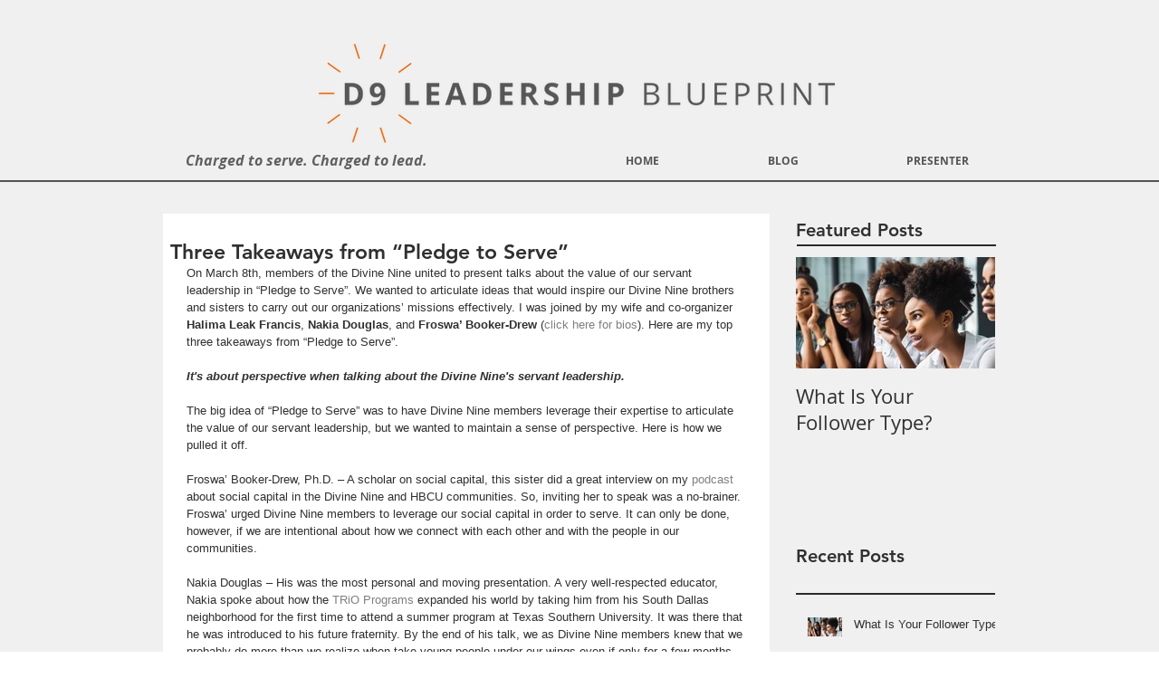

--- FILE ---
content_type: text/css; charset=utf-8
request_url: https://www.d9leadershipblueprint.com/_serverless/pro-gallery-css-v4-server/layoutCss?ver=2&id=g6hh6-not-scoped&items=3311_506_405%7C3416_720_405%7C4458_1280_1280%7C3662_720_405%7C4516_1280_1280%7C3667_720_405%7C4669_1280_1280%7C3619_720_405%7C4560_1212_1212%7C3514_640_524%7C3289_640_629%7C4623_1280_1280%7C4694_1280_1280&container=957_618_500_720&options=gallerySizeType:px%7CenableInfiniteScroll:true%7CtitlePlacement:SHOW_ON_HOVER%7CarrowsSize:23%7CslideshowInfoSize:0%7CgalleryLayout:9%7CisVertical:false%7CnumberOfImagesPerRow:3%7CgallerySizePx:300%7CcubeRatio:1%7CcubeType:fill%7CimageMargin:10%7CgalleryThumbnailsAlignment:bottom%7CthumbnailSpacings:0
body_size: -69
content:
#pro-gallery-g6hh6-not-scoped .pro-gallery-parent-container{ width: 618px !important; height: 500px !important; } #pro-gallery-g6hh6-not-scoped [data-hook="item-container"][data-idx="0"].gallery-item-container{opacity: 1 !important;display: block !important;transition: opacity .2s ease !important;top: 0px !important;left: 0px !important;right: auto !important;height: 500px !important;width: 618px !important;} #pro-gallery-g6hh6-not-scoped [data-hook="item-container"][data-idx="0"] .gallery-item-common-info-outer{height: 100% !important;} #pro-gallery-g6hh6-not-scoped [data-hook="item-container"][data-idx="0"] .gallery-item-common-info{height: 100% !important;width: 100% !important;} #pro-gallery-g6hh6-not-scoped [data-hook="item-container"][data-idx="0"] .gallery-item-wrapper{width: 618px !important;height: 500px !important;margin: 0 !important;} #pro-gallery-g6hh6-not-scoped [data-hook="item-container"][data-idx="0"] .gallery-item-content{width: 618px !important;height: 500px !important;margin: 0px 0px !important;opacity: 1 !important;} #pro-gallery-g6hh6-not-scoped [data-hook="item-container"][data-idx="0"] .gallery-item-hover{width: 618px !important;height: 500px !important;opacity: 1 !important;} #pro-gallery-g6hh6-not-scoped [data-hook="item-container"][data-idx="0"] .item-hover-flex-container{width: 618px !important;height: 500px !important;margin: 0px 0px !important;opacity: 1 !important;} #pro-gallery-g6hh6-not-scoped [data-hook="item-container"][data-idx="0"] .gallery-item-wrapper img{width: 100% !important;height: 100% !important;opacity: 1 !important;} #pro-gallery-g6hh6-not-scoped [data-hook="item-container"][data-idx="1"].gallery-item-container{opacity: 1 !important;display: block !important;transition: opacity .2s ease !important;top: 0px !important;left: 618px !important;right: auto !important;height: 500px !important;width: 618px !important;} #pro-gallery-g6hh6-not-scoped [data-hook="item-container"][data-idx="1"] .gallery-item-common-info-outer{height: 100% !important;} #pro-gallery-g6hh6-not-scoped [data-hook="item-container"][data-idx="1"] .gallery-item-common-info{height: 100% !important;width: 100% !important;} #pro-gallery-g6hh6-not-scoped [data-hook="item-container"][data-idx="1"] .gallery-item-wrapper{width: 618px !important;height: 500px !important;margin: 0 !important;} #pro-gallery-g6hh6-not-scoped [data-hook="item-container"][data-idx="1"] .gallery-item-content{width: 618px !important;height: 500px !important;margin: 0px 0px !important;opacity: 1 !important;} #pro-gallery-g6hh6-not-scoped [data-hook="item-container"][data-idx="1"] .gallery-item-hover{width: 618px !important;height: 500px !important;opacity: 1 !important;} #pro-gallery-g6hh6-not-scoped [data-hook="item-container"][data-idx="1"] .item-hover-flex-container{width: 618px !important;height: 500px !important;margin: 0px 0px !important;opacity: 1 !important;} #pro-gallery-g6hh6-not-scoped [data-hook="item-container"][data-idx="1"] .gallery-item-wrapper img{width: 100% !important;height: 100% !important;opacity: 1 !important;} #pro-gallery-g6hh6-not-scoped [data-hook="item-container"][data-idx="2"].gallery-item-container{opacity: 1 !important;display: block !important;transition: opacity .2s ease !important;top: 0px !important;left: 1236px !important;right: auto !important;height: 500px !important;width: 618px !important;} #pro-gallery-g6hh6-not-scoped [data-hook="item-container"][data-idx="2"] .gallery-item-common-info-outer{height: 100% !important;} #pro-gallery-g6hh6-not-scoped [data-hook="item-container"][data-idx="2"] .gallery-item-common-info{height: 100% !important;width: 100% !important;} #pro-gallery-g6hh6-not-scoped [data-hook="item-container"][data-idx="2"] .gallery-item-wrapper{width: 618px !important;height: 500px !important;margin: 0 !important;} #pro-gallery-g6hh6-not-scoped [data-hook="item-container"][data-idx="2"] .gallery-item-content{width: 618px !important;height: 500px !important;margin: 0px 0px !important;opacity: 1 !important;} #pro-gallery-g6hh6-not-scoped [data-hook="item-container"][data-idx="2"] .gallery-item-hover{width: 618px !important;height: 500px !important;opacity: 1 !important;} #pro-gallery-g6hh6-not-scoped [data-hook="item-container"][data-idx="2"] .item-hover-flex-container{width: 618px !important;height: 500px !important;margin: 0px 0px !important;opacity: 1 !important;} #pro-gallery-g6hh6-not-scoped [data-hook="item-container"][data-idx="2"] .gallery-item-wrapper img{width: 100% !important;height: 100% !important;opacity: 1 !important;} #pro-gallery-g6hh6-not-scoped [data-hook="item-container"][data-idx="3"]{display: none !important;} #pro-gallery-g6hh6-not-scoped [data-hook="item-container"][data-idx="4"]{display: none !important;} #pro-gallery-g6hh6-not-scoped [data-hook="item-container"][data-idx="5"]{display: none !important;} #pro-gallery-g6hh6-not-scoped [data-hook="item-container"][data-idx="6"]{display: none !important;} #pro-gallery-g6hh6-not-scoped [data-hook="item-container"][data-idx="7"]{display: none !important;} #pro-gallery-g6hh6-not-scoped [data-hook="item-container"][data-idx="8"]{display: none !important;} #pro-gallery-g6hh6-not-scoped [data-hook="item-container"][data-idx="9"]{display: none !important;} #pro-gallery-g6hh6-not-scoped [data-hook="item-container"][data-idx="10"]{display: none !important;} #pro-gallery-g6hh6-not-scoped [data-hook="item-container"][data-idx="11"]{display: none !important;} #pro-gallery-g6hh6-not-scoped [data-hook="item-container"][data-idx="12"]{display: none !important;} #pro-gallery-g6hh6-not-scoped .pro-gallery-prerender{height:500px !important;}#pro-gallery-g6hh6-not-scoped {height:500px !important; width:618px !important;}#pro-gallery-g6hh6-not-scoped .pro-gallery-margin-container {height:500px !important;}#pro-gallery-g6hh6-not-scoped .one-row:not(.thumbnails-gallery) {height:500px !important; width:618px !important;}#pro-gallery-g6hh6-not-scoped .one-row:not(.thumbnails-gallery) .gallery-horizontal-scroll {height:500px !important;}#pro-gallery-g6hh6-not-scoped .pro-gallery-parent-container:not(.gallery-slideshow) [data-hook=group-view] .item-link-wrapper::before {height:500px !important; width:618px !important;}#pro-gallery-g6hh6-not-scoped .pro-gallery-parent-container {height:500px !important; width:618px !important;}